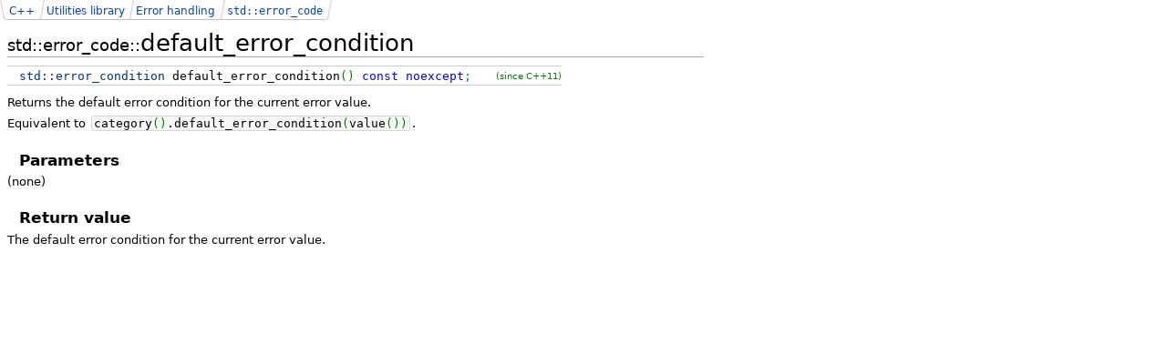

--- FILE ---
content_type: text/html; charset=utf-8
request_url: https://codebreaker.xyz/cppreference/cpp/error/error_code/default_error_condition.html
body_size: 6559
content:
<!DOCTYPE html>
<html lang="en" dir="ltr" class="client-nojs">
<head>
<title>std::error_code::default_error_condition - cppreference.com</title>
<meta charset="UTF-8">
<meta name="generator" content="MediaWiki 1.21.2">
<link rel="shortcut icon" href="../../../../common/favicon.ico">
<link rel="stylesheet" href="../../../../common/ext.css">
<meta name="ResourceLoaderDynamicStyles" content="">
<link rel="stylesheet" href="../../../../common/site_modules.css">
<style>a:lang(ar),a:lang(ckb),a:lang(fa),a:lang(kk-arab),a:lang(mzn),a:lang(ps),a:lang(ur){text-decoration:none}#toc{display:none}.editsection{display:none}
/* cache key: mwiki1-mwiki_en_:resourceloader:filter:minify-css:7:472787eddcf4605d11de8c7ef047234f */</style>

<script src="../../../../common/startup_scripts.js"></script>
<script>if(window.mw){
mw.config.set({"wgCanonicalNamespace":"","wgCanonicalSpecialPageName":false,"wgNamespaceNumber":0,"wgPageName":"cpp/error/error_code/default_error_condition","wgTitle":"cpp/error/error code/default error condition","wgCurRevisionId":93092,"wgArticleId":9020,"wgIsArticle":true,"wgAction":"view","wgUserName":null,"wgUserGroups":["*"],"wgCategories":[],"wgBreakFrames":false,"wgPageContentLanguage":"en","wgSeparatorTransformTable":["",""],"wgDigitTransformTable":["",""],"wgDefaultDateFormat":"dmy","wgMonthNames":["","January","February","March","April","May","June","July","August","September","October","November","December"],"wgMonthNamesShort":["","Jan","Feb","Mar","Apr","May","Jun","Jul","Aug","Sep","Oct","Nov","Dec"],"wgRelevantPageName":"cpp/error/error_code/default_error_condition","wgRestrictionEdit":[],"wgRestrictionMove":[]});
}</script><script>if(window.mw){
mw.loader.implement("user.options",function(){mw.user.options.set({"ccmeonemails":0,"cols":80,"date":"default","diffonly":0,"disablemail":0,"disablesuggest":0,"editfont":"default","editondblclick":0,"editsection":0,"editsectiononrightclick":0,"enotifminoredits":0,"enotifrevealaddr":0,"enotifusertalkpages":1,"enotifwatchlistpages":0,"extendwatchlist":0,"externaldiff":0,"externaleditor":0,"fancysig":0,"forceeditsummary":0,"gender":"unknown","hideminor":0,"hidepatrolled":0,"imagesize":2,"justify":0,"math":1,"minordefault":0,"newpageshidepatrolled":0,"nocache":0,"noconvertlink":0,"norollbackdiff":0,"numberheadings":0,"previewonfirst":0,"previewontop":1,"quickbar":5,"rcdays":7,"rclimit":50,"rememberpassword":0,"rows":25,"searchlimit":20,"showhiddencats":0,"showjumplinks":1,"shownumberswatching":1,"showtoc":0,"showtoolbar":1,"skin":"cppreference2","stubthreshold":0,"thumbsize":2,"underline":2,"uselivepreview":0,"usenewrc":0,"watchcreations":0,"watchdefault":0,"watchdeletion":0,
"watchlistdays":3,"watchlisthideanons":0,"watchlisthidebots":0,"watchlisthideliu":0,"watchlisthideminor":0,"watchlisthideown":0,"watchlisthidepatrolled":0,"watchmoves":0,"wllimit":250,"variant":"en","language":"en","searchNs0":true,"searchNs1":false,"searchNs2":false,"searchNs3":false,"searchNs4":false,"searchNs5":false,"searchNs6":false,"searchNs7":false,"searchNs8":false,"searchNs9":false,"searchNs10":false,"searchNs11":false,"searchNs12":false,"searchNs13":false,"searchNs14":false,"searchNs15":false,"gadget-ColiruCompiler":1,"gadget-MathJax":1});;},{},{});mw.loader.implement("user.tokens",function(){mw.user.tokens.set({"editToken":"+\\","patrolToken":false,"watchToken":false});;},{},{});
/* cache key: mwiki1-mwiki_en_:resourceloader:filter:minify-js:7:9f05c6caceb9bb1a482b6cebd4c5a330 */
}</script>
<script>if(window.mw){
mw.loader.load(["mediawiki.page.startup","mediawiki.legacy.wikibits","mediawiki.legacy.ajax"]);
}</script>
<style type="text/css">/*<![CDATA[*/
.source-cpp {line-height: normal;}
.source-cpp li, .source-cpp pre {
	line-height: normal; border: 0px none white;
}
/**
 * GeSHi Dynamically Generated Stylesheet
 * --------------------------------------
 * Dynamically generated stylesheet for cpp
 * CSS class: source-cpp, CSS id: 
 * GeSHi (C) 2004 - 2007 Nigel McNie, 2007 - 2008 Benny Baumann
 * (http://qbnz.com/highlighter/ and http://geshi.org/)
 * --------------------------------------
 */
.cpp.source-cpp .de1, .cpp.source-cpp .de2 {font: normal normal 1em/1.2em monospace; margin:0; padding:0; background:none; vertical-align:top;}
.cpp.source-cpp  {font-family:monospace;}
.cpp.source-cpp .imp {font-weight: bold; color: red;}
.cpp.source-cpp li, .cpp.source-cpp .li1 {font-weight: normal; vertical-align:top;}
.cpp.source-cpp .ln {width:1px;text-align:right;margin:0;padding:0 2px;vertical-align:top;}
.cpp.source-cpp .li2 {font-weight: bold; vertical-align:top;}
.cpp.source-cpp .kw1 {color: #0000dd;}
.cpp.source-cpp .kw2 {color: #0000ff;}
.cpp.source-cpp .kw3 {color: #0000dd;}
.cpp.source-cpp .kw4 {color: #0000ff;}
.cpp.source-cpp .co1 {color: #909090;}
.cpp.source-cpp .co2 {color: #339900;}
.cpp.source-cpp .coMULTI {color: #ff0000; font-style: italic;}
.cpp.source-cpp .es0 {color: #008000; font-weight: bold;}
.cpp.source-cpp .es1 {color: #008000; font-weight: bold;}
.cpp.source-cpp .es2 {color: #008000; font-weight: bold;}
.cpp.source-cpp .es3 {color: #008000; font-weight: bold;}
.cpp.source-cpp .es4 {color: #008000; font-weight: bold;}
.cpp.source-cpp .es5 {color: #008000; font-weight: bold;}
.cpp.source-cpp .br0 {color: #008000;}
.cpp.source-cpp .sy0 {color: #008000;}
.cpp.source-cpp .sy1 {color: #000080;}
.cpp.source-cpp .sy2 {color: #000040;}
.cpp.source-cpp .sy3 {color: #000040;}
.cpp.source-cpp .sy4 {color: #008080;}
.cpp.source-cpp .st0 {color: #008000;}
.cpp.source-cpp .nu0 {color: #000080;}
.cpp.source-cpp .nu6 {color: #000080;}
.cpp.source-cpp .nu8 {color: #000080;}
.cpp.source-cpp .nu12 {color: #000080;}
.cpp.source-cpp .nu16 {color:#000080;}
.cpp.source-cpp .nu17 {color:#000080;}
.cpp.source-cpp .nu18 {color:#000080;}
.cpp.source-cpp .nu19 {color:#000080;}
.cpp.source-cpp .ln-xtra, .cpp.source-cpp li.ln-xtra, .cpp.source-cpp div.ln-xtra {background-color: #ffc;}
.cpp.source-cpp span.xtra { display:block; }

/*]]>*/
</style><!--[if lt IE 7]><style type="text/css">body{behavior:url("/mwiki/skins/cppreference2/csshover.min.htc")}</style><![endif]--></head>
<body class="mediawiki ltr sitedir-ltr ns-0 ns-subject page-cpp_error_error_code_default_error_condition skin-cppreference2 action-view cpp-navbar">
        <!-- header -->
        <!-- /header -->
        <!-- content -->
<div id="cpp-content-base">
            <div id="content">
                <a id="top"></a>
                <div id="mw-js-message" style="display:none;"></div>
                                <!-- firstHeading -->
<h1 id="firstHeading" class="firstHeading"><span style="font-size:0.7em; line-height:130%">std::error_code::</span>default_error_condition</h1>
                <!-- /firstHeading -->
                <!-- bodyContent -->
                <div id="bodyContent">
                                        <!-- tagline -->
                    <div id="siteSub">From cppreference.com</div>
                    <!-- /tagline -->
                                        <!-- subtitle -->
                    <div id="contentSub"><span class="subpages">&lt; <a href="../../../cpp.html" title="cpp">cpp</a>‎ | <a href="../../error.html" title="cpp/error">error</a>‎ | <a href="../error_code.html" title="cpp/error/error code">error code</a></span></div>
                    <!-- /subtitle -->
                                                            <!-- bodycontent -->
                    <div id="mw-content-text" lang="en" dir="ltr" class="mw-content-ltr"><div class="t-navbar" style=""><div class="t-navbar-sep"> </div><div class="t-navbar-head"><a href="../../../cpp.html" title="cpp"> C++</a><div class="t-navbar-menu"><div><div><table class="t-nv-begin" cellpadding="0" style="line-height:1.1em;">
<tr class="t-nv"><td colspan="5"> <a href="../../language.html" title="cpp/language"> Language</a> </td></tr>
<tr class="t-nv"><td colspan="5"> <a href="../../header.html" title="cpp/header"> Standard Library Headers</a> </td></tr>
<tr class="t-nv"><td colspan="5"> <a href="../../freestanding.html" title="cpp/freestanding"> Freestanding and hosted implementations</a> </td></tr>
<tr class="t-nv"><td colspan="5"> <a href="../../named_req.html" title="cpp/named req"> Named requirements </a> </td></tr>
<tr class="t-nv"><td colspan="5"> <a href="../../utility.html#Language_support" title="cpp/utility"> Language support library</a> </td></tr>
<tr class="t-nv"><td colspan="5"> <a href="../../concepts.html" title="cpp/concepts"> Concepts library</a> <span class="t-mark-rev t-since-cxx20">(C++20)</span> </td></tr>
<tr class="t-nv"><td colspan="5"> <a href="../../error.html" title="cpp/error"> Diagnostics library</a> </td></tr>
<tr class="t-nv"><td colspan="5"> <a href="../../utility.html" title="cpp/utility"> Utilities library</a> </td></tr>
<tr class="t-nv"><td colspan="5"> <a href="../../string.html" title="cpp/string"> Strings library</a> </td></tr>
<tr class="t-nv"><td colspan="5"> <a href="../../container.html" title="cpp/container"> Containers library</a> </td></tr>
<tr class="t-nv"><td colspan="5"> <a href="../../iterator.html" title="cpp/iterator"> Iterators library</a> </td></tr>
<tr class="t-nv"><td colspan="5"> <a href="../../ranges.html" title="cpp/ranges"> Ranges library</a> <span class="t-mark-rev t-since-cxx20">(C++20)</span> </td></tr>
<tr class="t-nv"><td colspan="5"> <a href="../../algorithm.html" title="cpp/algorithm"> Algorithms library</a> </td></tr>
<tr class="t-nv"><td colspan="5"> <a href="../../numeric.html" title="cpp/numeric"> Numerics library</a> </td></tr>
<tr class="t-nv"><td colspan="5"> <a href="../../io.html" title="cpp/io"> Input/output library</a> </td></tr>
<tr class="t-nv"><td colspan="5"> <a href="../../locale.html" title="cpp/locale"> Localizations library</a> </td></tr>
<tr class="t-nv"><td colspan="5"> <a href="../../regex.html" title="cpp/regex"> Regular expressions library</a> <span class="t-mark-rev t-since-cxx11">(C++11)</span> </td></tr>
<tr class="t-nv"><td colspan="5"> <a href="../../atomic.html" title="cpp/atomic"> Atomic operations library</a> <span class="t-mark-rev t-since-cxx11">(C++11)</span> </td></tr>
<tr class="t-nv"><td colspan="5"> <a href="../../thread.html" title="cpp/thread"> Thread support library</a> <span class="t-mark-rev t-since-cxx11">(C++11)</span> </td></tr>
<tr class="t-nv"><td colspan="5"> <a href="../../filesystem.html" title="cpp/filesystem"> Filesystem library</a> <span class="t-mark-rev t-since-cxx17">(C++17)</span> </td></tr>
<tr class="t-nv"><td colspan="5"> <a href="../../experimental.html" title="cpp/experimental"> Technical Specifications</a> </td></tr>
</table></div><div></div></div></div></div><div class="t-navbar-sep"> </div><div class="t-navbar-head"><a href="../../utility.html" title="cpp/utility"> Utilities library</a><div class="t-navbar-menu"><div><div><table class="t-nv-begin" cellpadding="0" style="">
<tr class="t-nv"><td colspan="5"> <a href="../../types.html" title="cpp/types"> Type support</a> (basic types, RTTI, type traits) </td></tr>
<tr class="t-nv"><td colspan="5"> <a href="../../memory.html" title="cpp/memory"> Dynamic memory management</a> </td></tr>
<tr class="t-nv"><td colspan="5"> <a href="../../error.html" title="cpp/error"> Error handling</a> </td></tr>
<tr class="t-nv"><td colspan="5"> <a href="../../utility/program.html" title="cpp/utility/program"> Program utilities</a> </td></tr>
<tr class="t-nv"><td colspan="5"> <a href="../../utility/variadic.html" title="cpp/utility/variadic"> Variadic functions</a> </td></tr>
<tr class="t-nv"><td colspan="5"> <a href="../../utility/feature_test.html" title="cpp/utility/feature test"> Library feature-test macros </a> </td></tr>
<tr class="t-nv"><td colspan="5"> <a href="../../chrono.html" title="cpp/chrono"> Date and time</a> </td></tr>
<tr class="t-nv"><td colspan="5"> <a href="../../utility/functional.html" title="cpp/utility/functional"> Function objects</a> </td></tr>
<tr class="t-nv"><td colspan="5"><div class="t-nv-ln-table"><div><a href="../../utility/initializer_list.html" title="cpp/utility/initializer list"><span class="t-lines"><span>initializer_list</span></span></a></div><div><span class="t-lines"><span><span class="t-mark-rev t-since-cxx11">(C++11)</span></span></span></div></div></td></tr>
<tr class="t-nv"><td colspan="5"><div class="t-nv-ln-table"><div><a href="../../utility/bitset.html" title="cpp/utility/bitset"><span class="t-lines"><span>bitset</span></span></a></div></div></td></tr>
<tr class="t-nv"><td colspan="5"><div class="t-nv-ln-table"><div><a href="../../utility/hash.html" title="cpp/utility/hash"><span class="t-lines"><span>hash</span></span></a></div><div><span class="t-lines"><span><span class="t-mark-rev t-since-cxx11">(C++11)</span></span></span></div></div></td></tr>
<tr class="t-nv"><td colspan="5"><div class="t-nv-ln-table"><div><a href="../../utility/integer_sequence.html" title="cpp/utility/integer sequence"><span class="t-lines"><span>integer_sequence</span></span></a></div><div><span class="t-lines"><span><span class="t-mark-rev t-since-cxx14">(C++14)</span></span></span></div></div></td></tr>
<tr class="t-nv-h2"><td colspan="5"> Relational operators <span class="t-mark-rev t-deprecated-cxx20">(deprecated in C++20)</span> </td></tr>
<tr class="t-nv"><td colspan="5"><div class="t-nv-ln-table"><div><a href="../../utility/rel_ops/operator_cmp.html" title="cpp/utility/rel ops/operator cmp"><span class="t-lines"><span>rel_ops::operator!=</span><span>rel_ops::operator&gt;</span><span>rel_ops::operator&lt;=</span><span>rel_ops::operator&gt;=</span></span></a></div></div></td></tr>
<tr class="t-nv-h2"><td colspan="5"> Comparisons <span class="t-mark-rev t-since-cxx20">(C++20)</span></td></tr>
<tr class="t-nv-col-table"><td><div><table class="t-nv-begin" cellpadding="0" style="">
<tr class="t-nv"><td colspan="5"><div class="t-nv-ln-table"><div><a href="../../utility/compare/strong_order.html" title="cpp/utility/compare/strong order"><span class="t-lines"><span>strong_order</span></span></a></div></div></td></tr>
<tr class="t-nv"><td colspan="5"><div class="t-nv-ln-table"><div><a href="../../utility/compare/weak_order.html" title="cpp/utility/compare/weak order"><span class="t-lines"><span>weak_order</span></span></a></div></div></td></tr>
<tr class="t-nv"><td colspan="5"><div class="t-nv-ln-table"><div><a href="../../utility/compare/partial_order.html" title="cpp/utility/compare/partial order"><span class="t-lines"><span>partial_order</span></span></a></div></div></td></tr>
<tr class="t-nv"><td colspan="5"> <br>
</td></tr>
<tr class="t-nv"><td colspan="5"><div class="t-nv-ln-table"><div><a href="../../utility/compare/strong_equal.html" title="cpp/utility/compare/strong equal"><span class="t-lines"><span>strong_equal</span></span></a></div></div></td></tr>
<tr class="t-nv"><td colspan="5"><div class="t-nv-ln-table"><div><a href="../../utility/compare/weak_equal.html" title="cpp/utility/compare/weak equal"><span class="t-lines"><span>weak_equal</span></span></a></div></div></td></tr>
</table></div></td><td><div><table class="t-nv-begin" cellpadding="0" style="">
<tr class="t-nv"><td colspan="5"><div class="t-nv-ln-table"><div><a href="../../utility/compare/strong_ordering.html" title="cpp/utility/compare/strong ordering"><span class="t-lines"><span>strong_ordering</span></span></a></div></div></td></tr>
<tr class="t-nv"><td colspan="5"><div class="t-nv-ln-table"><div><a href="../../utility/compare/weak_ordering.html" title="cpp/utility/compare/weak ordering"><span class="t-lines"><span>weak_ordering</span></span></a></div></div></td></tr>
<tr class="t-nv"><td colspan="5"><div class="t-nv-ln-table"><div><a href="../../utility/compare/partial_ordering.html" title="cpp/utility/compare/partial ordering"><span class="t-lines"><span>partial_ordering</span></span></a></div></div></td></tr>
<tr class="t-nv"><td colspan="5"> <br>
</td></tr>
<tr class="t-nv"><td colspan="5"><div class="t-nv-ln-table"><div><a href="../../utility/compare/strong_equality.html" title="cpp/utility/compare/strong equality"><span class="t-lines"><span>strong_equality</span></span></a></div></div></td></tr>
<tr class="t-nv"><td colspan="5"><div class="t-nv-ln-table"><div><a href="../../utility/compare/weak_equality.html" title="cpp/utility/compare/weak equality"><span class="t-lines"><span>weak_equality</span></span></a></div></div></td></tr>
</table></div></td><td><div><table class="t-nv-begin" cellpadding="0" style="">
<tr class="t-nv"><td colspan="5"><div class="t-nv-ln-table"><div><a href="../../utility/compare/named_comparison_functions.html" title="cpp/utility/compare/named comparison functions"><span class="t-lines"><span>is_eq</span><span>is_neq</span><span>is_lt</span><span>is_lteq</span><span>is_gt</span><span>is_gteq</span></span></a></div></div></td></tr>
</table></div></td></tr>
<tr class="t-nv"><td colspan="5"><div class="t-nv-ln-table"><div><a href="../../utility/compare/common_comparison_category.html" title="cpp/utility/compare/common comparison category"><span class="t-lines"><span>common_comparison_category</span></span></a></div></div></td></tr>
<tr class="t-nv-h2"><td colspan="5"> Common vocabulary types </td></tr>
<tr class="t-nv-col-table"><td><div><table class="t-nv-begin" cellpadding="0" style="">
<tr class="t-nv"><td colspan="5"><div class="t-nv-ln-table"><div><a href="../../utility/pair.html" title="cpp/utility/pair"><span class="t-lines"><span>pair</span></span></a></div></div></td></tr>
<tr class="t-nv"><td colspan="5"><div class="t-nv-ln-table"><div><a href="../../utility/tuple.html" title="cpp/utility/tuple"><span class="t-lines"><span>tuple</span></span></a></div><div><span class="t-lines"><span><span class="t-mark-rev t-since-cxx11">(C++11)</span></span></span></div></div></td></tr>
<tr class="t-nv"><td colspan="5"><div class="t-nv-ln-table"><div><a href="../../utility/apply.html" title="cpp/utility/apply"><span class="t-lines"><span>apply</span></span></a></div><div><span class="t-lines"><span><span class="t-mark-rev t-since-cxx17">(C++17)</span></span></span></div></div></td></tr>
<tr class="t-nv"><td colspan="5"><div class="t-nv-ln-table"><div><a href="../../utility/make_from_tuple.html" title="cpp/utility/make from tuple"><span class="t-lines"><span>make_from_tuple</span></span></a></div><div><span class="t-lines"><span><span class="t-mark-rev t-since-cxx17">(C++17)</span></span></span></div></div></td></tr>
</table></div></td><td><div><table class="t-nv-begin" cellpadding="0" style="">
<tr class="t-nv"><td colspan="5"><div class="t-nv-ln-table"><div><a href="../../utility/optional.html" title="cpp/utility/optional"><span class="t-lines"><span>optional</span></span></a></div><div><span class="t-lines"><span><span class="t-mark-rev t-since-cxx17">(C++17)</span></span></span></div></div></td></tr>
<tr class="t-nv"><td colspan="5"><div class="t-nv-ln-table"><div><a href="../../utility/any.html" title="cpp/utility/any"><span class="t-lines"><span>any</span></span></a></div><div><span class="t-lines"><span><span class="t-mark-rev t-since-cxx17">(C++17)</span></span></span></div></div></td></tr>
<tr class="t-nv"><td colspan="5"><div class="t-nv-ln-table"><div><a href="../../utility/variant.html" title="cpp/utility/variant"><span class="t-lines"><span>variant</span></span></a></div><div><span class="t-lines"><span><span class="t-mark-rev t-since-cxx17">(C++17)</span></span></span></div></div></td></tr>
<tr class="t-nv"><td colspan="5"> <br>
</td></tr>
</table></div></td></tr>
<tr class="t-nv-h2"><td colspan="5"> Swap, forward and move</td></tr>
<tr class="t-nv"><td colspan="5"><div class="t-nv-ln-table"><div><a href="../../algorithm/swap.html" title="cpp/algorithm/swap"><span class="t-lines"><span>swap</span></span></a></div></div></td></tr>
<tr class="t-nv"><td colspan="5"><div class="t-nv-ln-table"><div><a href="../../utility/exchange.html" title="cpp/utility/exchange"><span class="t-lines"><span>exchange</span></span></a></div><div><span class="t-lines"><span><span class="t-mark-rev t-since-cxx14">(C++14)</span></span></span></div></div></td></tr>
<tr class="t-nv"><td colspan="5"><div class="t-nv-ln-table"><div><a href="../../utility/forward.html" title="cpp/utility/forward"><span class="t-lines"><span>forward</span></span></a></div><div><span class="t-lines"><span><span class="t-mark-rev t-since-cxx11">(C++11)</span></span></span></div></div></td></tr>
<tr class="t-nv"><td colspan="5"><div class="t-nv-ln-table"><div><a href="../../utility/move.html" title="cpp/utility/move"><span class="t-lines"><span>move</span></span></a></div><div><span class="t-lines"><span><span class="t-mark-rev t-since-cxx11">(C++11)</span></span></span></div></div></td></tr>
<tr class="t-nv"><td colspan="5"><div class="t-nv-ln-table"><div><a href="../../utility/move_if_noexcept.html" title="cpp/utility/move if noexcept"><span class="t-lines"><span>move_if_noexcept</span></span></a></div><div><span class="t-lines"><span><span class="t-mark-rev t-since-cxx11">(C++11)</span></span></span></div></div></td></tr>
<tr class="t-nv-h2"><td colspan="5"> Elementary string conversions</td></tr>
<tr class="t-nv"><td colspan="5"><div class="t-nv-ln-table"><div><a href="../../utility/to_chars.html" title="cpp/utility/to chars"><span class="t-lines"><span>to_chars</span></span></a></div><div><span class="t-lines"><span><span class="t-mark-rev t-since-cxx17">(C++17)</span></span></span></div></div></td></tr>
<tr class="t-nv"><td colspan="5"><div class="t-nv-ln-table"><div><a href="../../utility/from_chars.html" title="cpp/utility/from chars"><span class="t-lines"><span>from_chars</span></span></a></div><div><span class="t-lines"><span><span class="t-mark-rev t-since-cxx17">(C++17)</span></span></span></div></div></td></tr>
<tr class="t-nv"><td colspan="5"><div class="t-nv-ln-table"><div><a href="../../utility/chars_format.html" title="cpp/utility/chars format"><span class="t-lines"><span>chars_format</span></span></a></div><div><span class="t-lines"><span><span class="t-mark-rev t-since-cxx17">(C++17)</span></span></span></div></div></td></tr>
<tr class="t-nv-h2"><td colspan="5"> Type operations</td></tr>
<tr class="t-nv"><td colspan="5"><div class="t-nv-ln-table"><div><a href="../../utility/declval.html" title="cpp/utility/declval"><span class="t-lines"><span>declval</span></span></a></div><div><span class="t-lines"><span><span class="t-mark-rev t-since-cxx11">(C++11)</span></span></span></div></div></td></tr>
<tr class="t-nv"><td colspan="5"><div class="t-nv-ln-table"><div><a href="../../utility/as_const.html" title="cpp/utility/as const"><span class="t-lines"><span>as_const</span></span></a></div><div><span class="t-lines"><span><span class="t-mark-rev t-since-cxx17">(C++17)</span></span></span></div></div></td></tr>
<tr class="t-nv"><td colspan="5"><div class="t-nv-ln-table"><div><a href="../../utility/launder.html" title="cpp/utility/launder"><span class="t-lines"><span>launder</span></span></a></div><div><span class="t-lines"><span><span class="t-mark-rev t-since-cxx17">(C++17)</span></span></span></div></div></td></tr>
</table></div><div></div></div></div></div><div class="t-navbar-sep"> </div><div class="t-navbar-head"><a href="../../error.html" title="cpp/error"> Error handling</a><div class="t-navbar-menu"><div><div><table class="t-nv-begin" cellpadding="0" style="">
<tr class="t-nv-col-table"><td><div><table class="t-nv-begin" cellpadding="0" style="">
<tr class="t-nv-h2"><td colspan="5"> Exception handling</td></tr>
<tr class="t-nv"><td colspan="5"><div class="t-nv-ln-table"><div><a href="../exception.html" title="cpp/error/exception"><span class="t-lines"><span>exception</span></span></a></div></div></td></tr>
<tr class="t-nv"><td colspan="5"><div class="t-nv-ln-table"><div><a href="../exception/uncaught_exception.html" title="cpp/error/uncaught exception"><span class="t-lines"><span>uncaught_exception</span><span>uncaught_exceptions</span></span></a></div><div><span class="t-lines"><span><span class="t-mark-rev t-until-cxx20">(until C++20)</span></span><span><span class="t-mark-rev t-since-cxx17">(C++17)</span></span></span></div></div></td></tr>
<tr class="t-nv"><td colspan="5"><div class="t-nv-ln-table"><div><a href="../exception_ptr.html" title="cpp/error/exception ptr"><span class="t-lines"><span>exception_ptr</span></span></a></div><div><span class="t-lines"><span><span class="t-mark-rev t-since-cxx11">(C++11)</span></span></span></div></div></td></tr>
<tr class="t-nv"><td colspan="5"><div class="t-nv-ln-table"><div><a href="../make_exception_ptr.html" title="cpp/error/make exception ptr"><span class="t-lines"><span>make_exception_ptr</span></span></a></div><div><span class="t-lines"><span><span class="t-mark-rev t-since-cxx11">(C++11)</span></span></span></div></div></td></tr>
<tr class="t-nv"><td colspan="5"><div class="t-nv-ln-table"><div><a href="../current_exception.html" title="cpp/error/current exception"><span class="t-lines"><span>current_exception</span></span></a></div><div><span class="t-lines"><span><span class="t-mark-rev t-since-cxx11">(C++11)</span></span></span></div></div></td></tr>
<tr class="t-nv"><td colspan="5"><div class="t-nv-ln-table"><div><a href="../rethrow_exception.html" title="cpp/error/rethrow exception"><span class="t-lines"><span>rethrow_exception</span></span></a></div><div><span class="t-lines"><span><span class="t-mark-rev t-since-cxx11">(C++11)</span></span></span></div></div></td></tr>
<tr class="t-nv"><td colspan="5"><div class="t-nv-ln-table"><div><a href="../nested_exception.html" title="cpp/error/nested exception"><span class="t-lines"><span>nested_exception</span></span></a></div><div><span class="t-lines"><span><span class="t-mark-rev t-since-cxx11">(C++11)</span></span></span></div></div></td></tr>
<tr class="t-nv"><td colspan="5"><div class="t-nv-ln-table"><div><a href="../throw_with_nested.html" title="cpp/error/throw with nested"><span class="t-lines"><span>throw_with_nested</span></span></a></div><div><span class="t-lines"><span><span class="t-mark-rev t-since-cxx11">(C++11)</span></span></span></div></div></td></tr>
<tr class="t-nv"><td colspan="5"><div class="t-nv-ln-table"><div><a href="../rethrow_if_nested.html" title="cpp/error/rethrow if nested"><span class="t-lines"><span>rethrow_if_nested</span></span></a></div><div><span class="t-lines"><span><span class="t-mark-rev t-since-cxx11">(C++11)</span></span></span></div></div></td></tr>
<tr class="t-nv-h2"><td colspan="5"> Exception handling failures</td></tr>
<tr class="t-nv"><td colspan="5"><div class="t-nv-ln-table"><div><a href="../terminate.html" title="cpp/error/terminate"><span class="t-lines"><span>terminate</span></span></a></div></div></td></tr>
<tr class="t-nv"><td colspan="5"><div class="t-nv-ln-table"><div><a href="../terminate_handler.html" title="cpp/error/terminate handler"><span class="t-lines"><span>terminate_handler</span></span></a></div></div></td></tr>
<tr class="t-nv"><td colspan="5"><div class="t-nv-ln-table"><div><a href="../get_terminate.html" title="cpp/error/get terminate"><span class="t-lines"><span>get_terminate</span></span></a></div><div><span class="t-lines"><span><span class="t-mark-rev t-since-cxx11">(C++11)</span></span></span></div></div></td></tr>
<tr class="t-nv"><td colspan="5"><div class="t-nv-ln-table"><div><a href="../set_terminate.html" title="cpp/error/set terminate"><span class="t-lines"><span>set_terminate</span></span></a></div></div></td></tr>
<tr class="t-nv"><td colspan="5"><div class="t-nv-ln-table"><div><a href="../bad_exception.html" title="cpp/error/bad exception"><span class="t-lines"><span>bad_exception</span></span></a></div></div></td></tr>
<tr class="t-nv"><td colspan="5"><div class="t-nv-ln-table"><div><a href="../exception/unexpected.html" title="cpp/error/unexpected"><span class="t-lines"><span>unexpected</span></span></a></div><div><span class="t-lines"><span><span class="t-mark-rev t-until-cxx17">(until C++17)</span></span></span></div></div></td></tr>
<tr class="t-nv"><td colspan="5"><div class="t-nv-ln-table"><div><a href="../exception/unexpected_handler.html" title="cpp/error/unexpected handler"><span class="t-lines"><span>unexpected_handler</span></span></a></div><div><span class="t-lines"><span><span class="t-mark-rev t-until-cxx17">(until C++17)</span></span></span></div></div></td></tr>
<tr class="t-nv"><td colspan="5"><div class="t-nv-ln-table"><div><a href="../exception/get_unexpected.html" title="cpp/error/get unexpected"><span class="t-lines"><span>get_unexpected</span></span></a></div><div><span class="t-lines"><span><span class="t-mark-rev t-since-cxx11">(C++11)</span><span class="t-mark-rev t-until-cxx17">(until C++17)</span></span></span></div></div></td></tr>
<tr class="t-nv"><td colspan="5"><div class="t-nv-ln-table"><div><a href="../exception/set_unexpected.html" title="cpp/error/set unexpected"><span class="t-lines"><span>set_unexpected</span></span></a></div><div><span class="t-lines"><span><span class="t-mark-rev t-until-cxx17">(until C++17)</span></span></span></div></div></td></tr>
<tr class="t-nv-h2"><td colspan="5"> Contracts </td></tr>
<tr class="t-nv"><td colspan="5"><div class="t-nv-ln-table"><div><a href="../contract_violation.html" title="cpp/error/contract violation"><span class="t-lines"><span>contract_violation</span></span></a></div><div><span class="t-lines"><span><span class="t-mark-rev t-since-cxx20">(C++20)</span></span></span></div></div></td></tr>
</table></div></td><td><div><table class="t-nv-begin" cellpadding="0" style="">
<tr class="t-nv-h2"><td colspan="5"> Exception categories</td></tr>
<tr class="t-nv"><td colspan="5"><div class="t-nv-ln-table"><div><a href="../logic_error/logic_error.html" title="cpp/error/logic error"><span class="t-lines"><span>logic_error</span></span></a></div></div></td></tr>
<tr class="t-nv"><td colspan="5"><div class="t-nv-ln-table"><div><a href="../invalid_argument/invalid_argument.html" title="cpp/error/invalid argument"><span class="t-lines"><span>invalid_argument</span></span></a></div></div></td></tr>
<tr class="t-nv"><td colspan="5"><div class="t-nv-ln-table"><div><a href="../domain_error/domain_error.html" title="cpp/error/domain error"><span class="t-lines"><span>domain_error</span></span></a></div></div></td></tr>
<tr class="t-nv"><td colspan="5"><div class="t-nv-ln-table"><div><a href="../length_error/length_error.html" title="cpp/error/length error"><span class="t-lines"><span>length_error</span></span></a></div></div></td></tr>
<tr class="t-nv"><td colspan="5"><div class="t-nv-ln-table"><div><a href="../out_of_range/out_of_range.html" title="cpp/error/out of range"><span class="t-lines"><span>out_of_range</span></span></a></div></div></td></tr>
<tr class="t-nv"><td colspan="5"><div class="t-nv-ln-table"><div><a href="../runtime_error/runtime_error.html" title="cpp/error/runtime error"><span class="t-lines"><span>runtime_error</span></span></a></div></div></td></tr>
<tr class="t-nv"><td colspan="5"><div class="t-nv-ln-table"><div><a href="../range_error/range_error.html" title="cpp/error/range error"><span class="t-lines"><span>range_error</span></span></a></div></div></td></tr>
<tr class="t-nv"><td colspan="5"><div class="t-nv-ln-table"><div><a href="../overflow_error/overflow_error.html" title="cpp/error/overflow error"><span class="t-lines"><span>overflow_error</span></span></a></div></div></td></tr>
<tr class="t-nv"><td colspan="5"><div class="t-nv-ln-table"><div><a href="../underflow_error/underflow_error.html" title="cpp/error/underflow error"><span class="t-lines"><span>underflow_error</span></span></a></div></div></td></tr>
<tr class="t-nv"><td colspan="5"><div class="t-nv-ln-table"><div><a href="../tx_exception.html" title="cpp/error/tx exception"><span class="t-lines"><span>tx_exception</span></span></a></div><div><span class="t-lines"><span><span class="t-mark-rev t-since-tm-ts t-mark-ts">(TM TS)</span></span></span></div></div></td></tr>
<tr class="t-nv-h2"><td colspan="5"> Error codes</td></tr>
<tr class="t-nv"><td colspan="5"> <a href="../errno_macros.html" title="cpp/error/errno macros"> Error codes</a> </td></tr>
<tr class="t-nv"><td colspan="5"><div class="t-nv-ln-table"><div><a href="../errno.html" title="cpp/error/errno"><span class="t-lines"><span>errno</span></span></a></div></div></td></tr>
<tr class="t-nv-h2"><td colspan="5"> Assertions</td></tr>
<tr class="t-nv"><td colspan="5"><div class="t-nv-ln-table"><div><a href="../assert.html" title="cpp/error/assert"><span class="t-lines"><span>assert</span></span></a></div></div></td></tr>
<tr class="t-nv-h2"><td colspan="5"> system_error facility</td></tr>
<tr class="t-nv"><td colspan="5"><div class="t-nv-ln-table"><div><a href="../error_category.html" title="cpp/error/error category"><span class="t-lines"><span>error_category</span></span></a></div><div><span class="t-lines"><span><span class="t-mark-rev t-since-cxx11">(C++11)</span></span></span></div></div></td></tr>
<tr class="t-nv"><td colspan="5"><div class="t-nv-ln-table"><div><a href="../generic_category.html" title="cpp/error/generic category"><span class="t-lines"><span>generic_category</span></span></a></div><div><span class="t-lines"><span><span class="t-mark-rev t-since-cxx11">(C++11)</span></span></span></div></div></td></tr>
<tr class="t-nv"><td colspan="5"><div class="t-nv-ln-table"><div><a href="../system_category.html" title="cpp/error/system category"><span class="t-lines"><span>system_category</span></span></a></div><div><span class="t-lines"><span><span class="t-mark-rev t-since-cxx11">(C++11)</span></span></span></div></div></td></tr>
<tr class="t-nv"><td colspan="5"><div class="t-nv-ln-table"><div><a href="../error_condition.html" title="cpp/error/error condition"><span class="t-lines"><span>error_condition</span></span></a></div><div><span class="t-lines"><span><span class="t-mark-rev t-since-cxx11">(C++11)</span></span></span></div></div></td></tr>
<tr class="t-nv"><td colspan="5"><div class="t-nv-ln-table"><div><a href="../errc.html" title="cpp/error/errc"><span class="t-lines"><span>errc</span></span></a></div><div><span class="t-lines"><span><span class="t-mark-rev t-since-cxx11">(C++11)</span></span></span></div></div></td></tr>
<tr class="t-nv"><td colspan="5"><div class="t-nv-ln-table"><div><a href="../error_code.html" title="cpp/error/error code"><span class="t-lines"><span>error_code</span></span></a></div><div><span class="t-lines"><span><span class="t-mark-rev t-since-cxx11">(C++11)</span></span></span></div></div></td></tr>
<tr class="t-nv"><td colspan="5"><div class="t-nv-ln-table"><div><a href="../system_error.html" title="cpp/error/system error"><span class="t-lines"><span>system_error</span></span></a></div><div><span class="t-lines"><span><span class="t-mark-rev t-since-cxx11">(C++11)</span></span></span></div></div></td></tr>
</table></div></td></tr>
</table></div><div></div></div></div></div><div class="t-navbar-sep"> </div><div class="t-navbar-head"><a href="../error_code.html" title="cpp/error/error code"><tt>std::error_code</tt></a><div class="t-navbar-menu"><div><div><table class="t-nv-begin" cellpadding="0" style="">
<tr class="t-nv-h1"><td colspan="5"> Member functions</td></tr>
<tr class="t-nv"><td colspan="5"><div class="t-nv-ln-table"><div><a href="error_code.html" title="cpp/error/error code/error code"><span class="t-lines"><span>error_code::error_code</span></span></a></div></div></td></tr>
<tr class="t-nv"><td colspan="5"><div class="t-nv-ln-table"><div><a href="operator%3D.html" title="cpp/error/error code/operator="><span class="t-lines"><span>error_code::operator=</span></span></a></div></div></td></tr>
<tr class="t-nv"><td colspan="5"><div class="t-nv-ln-table"><div><a href="assign.html" title="cpp/error/error code/assign"><span class="t-lines"><span>error_code::assign</span></span></a></div></div></td></tr>
<tr class="t-nv-h2"><td colspan="5"> Modifiers</td></tr>
<tr class="t-nv"><td colspan="5"><div class="t-nv-ln-table"><div><a href="clear.html" title="cpp/error/error code/clear"><span class="t-lines"><span>error_code::clear</span></span></a></div></div></td></tr>
<tr class="t-nv-h2"><td colspan="5"> Observers</td></tr>
<tr class="t-nv"><td colspan="5"><div class="t-nv-ln-table"><div><a href="value.html" title="cpp/error/error code/value"><span class="t-lines"><span>error_code::value</span></span></a></div></div></td></tr>
<tr class="t-nv"><td colspan="5"><div class="t-nv-ln-table"><div><a href="category.html" title="cpp/error/error code/category"><span class="t-lines"><span>error_code::category</span></span></a></div></div></td></tr>
<tr class="t-nv"><td colspan="5"><div class="t-nv-ln-table"><div><strong class="selflink"><span class="t-lines"><span>error_code::default_error_condition</span></span></strong></div></div></td></tr>
<tr class="t-nv"><td colspan="5"><div class="t-nv-ln-table"><div><a href="message.html" title="cpp/error/error code/message"><span class="t-lines"><span>error_code::message</span></span></a></div></div></td></tr>
<tr class="t-nv"><td colspan="5"><div class="t-nv-ln-table"><div><a href="operator_bool.html" title="cpp/error/error code/operator bool"><span class="t-lines"><span>error_code::operator bool</span></span></a></div></div></td></tr>
<tr class="t-nv-h1"><td colspan="5"> Non-member functions</td></tr>
<tr class="t-nv"><td colspan="5"><div class="t-nv-ln-table"><div><a href="operator_cmp.html" title="cpp/error/error code/operator cmp"><span class="t-lines"><span>operator&lt;<br>operator==<br>operator!=</span></span></a></div></div></td></tr>
<tr class="t-nv"><td colspan="5"><div class="t-nv-ln-table"><div><a href="operator_ltlt.html" title="cpp/error/error code/operator ltlt"><span class="t-lines"><span>operator&lt;&lt;</span></span></a></div></div></td></tr>
<tr class="t-nv-h1"><td colspan="5"> Helper classes</td></tr>
<tr class="t-nv"><td colspan="5"><div class="t-nv-ln-table"><div><a href="is_error_code_enum.html" title="cpp/error/error code/is error code enum"><span class="t-lines"><span>is_error_code_enum</span></span></a></div></div></td></tr>
<tr class="t-nv"><td colspan="5"><div class="t-nv-ln-table"><div><a href="hash.html" title="cpp/error/error code/hash"><span class="t-lines"><span>hash<span class="t-dsc-small">&lt;std::error_code&gt;</span></span></span></a></div></div></td></tr>
</table></div><div></div></div></div></div><div class="t-navbar-sep"> </div></div>
<table class="t-dcl-begin"><tbody>

<tr class="t-dcl t-since-cxx11">
<td> <div><span class="mw-geshi cpp source-cpp"><a href="../error_condition.html"><span class="kw869">std::<span class="me2">error_condition</span></span></a> default_error_condition<span class="br0">(</span><span class="br0">)</span> <span class="kw4">const</span> <span class="kw1">noexcept</span><span class="sy4">;</span></span></div></td>
<td class="t-dcl-nopad">  </td>
<td> <span class="t-mark-rev t-since-cxx11">(since C++11)</span> </td>
</tr>
<tr class="t-dcl-sep"><td></td><td></td><td></td></tr>
</tbody></table>
<p>Returns the default error condition for the current error value.
</p><p>Equivalent to <span class="t-c"><span class="mw-geshi cpp source-cpp">category<span class="br0">(</span><span class="br0">)</span>.<span class="me1">default_error_condition</span><span class="br0">(</span>value<span class="br0">(</span><span class="br0">)</span><span class="br0">)</span></span></span>.
</p>
<h3><span class="mw-headline" id="Parameters">Parameters</span></h3>
<p>(none)
</p>
<h3><span class="mw-headline" id="Return_value">Return value</span></h3>
<p>The default error condition for the current error value.
</p>
<!-- 
NewPP limit report
Preprocessor visited node count: 6785/1000000
Preprocessor generated node count: 8384/1000000
Post‐expand include size: 202773/2097152 bytes
Template argument size: 34759/2097152 bytes
Highest expansion depth: 18/40
Expensive parser function count: 0/100
-->

<!-- Saved in parser cache with key mwiki1-mwiki_en_:pcache:idhash:9020-0!*!0!!*!*!* and timestamp 20190111181325 -->
</div>                    <!-- /bodycontent -->
                                        <!-- printfooter -->
                    <div class="printfooter">
                    Retrieved from "<a href="https://en.cppreference.com/mwiki/index.php?title=cpp/error/error_code/default_error_condition&amp;oldid=93092">https://en.cppreference.com/mwiki/index.php?title=cpp/error/error_code/default_error_condition&amp;oldid=93092</a>"                    </div>
                    <!-- /printfooter -->
                                                            <!-- catlinks -->
                    <!-- /catlinks -->
                                                            <div class="visualClear"></div>
                    <!-- debughtml -->
                                        <!-- /debughtml -->
                </div>
                <!-- /bodyContent -->
            </div>
        </div>
        <!-- /content -->
        <!-- footer -->
        <!-- /footer -->
        <script>if(window.mw){
mw.loader.state({"site":"loading","user":"missing","user.groups":"ready"});
}</script>
<script src="../../../../common/skin_scripts.js"></script>
<script>if(window.mw){
mw.loader.load(["mediawiki.action.view.postEdit","mediawiki.user","mediawiki.page.ready","mediawiki.searchSuggest","mediawiki.hidpi","ext.gadget.ColiruCompiler","ext.gadget.MathJax"], null, true);
}</script>
<script src="../../../../common/site_scripts.js"></script>
<script type="text/javascript">
var _gaq = _gaq || [];
_gaq.push(['_setAccount', 'UA-2828341-1']);
_gaq.push(['_setDomainName', 'cppreference.com']);
_gaq.push(['_trackPageview']);
</script><!-- Served in 0.791 secs. -->
	<script defer src="https://static.cloudflareinsights.com/beacon.min.js/vcd15cbe7772f49c399c6a5babf22c1241717689176015" integrity="sha512-ZpsOmlRQV6y907TI0dKBHq9Md29nnaEIPlkf84rnaERnq6zvWvPUqr2ft8M1aS28oN72PdrCzSjY4U6VaAw1EQ==" data-cf-beacon='{"version":"2024.11.0","token":"1af304ba4abf419996e75bcd3e22ae3f","r":1,"server_timing":{"name":{"cfCacheStatus":true,"cfEdge":true,"cfExtPri":true,"cfL4":true,"cfOrigin":true,"cfSpeedBrain":true},"location_startswith":null}}' crossorigin="anonymous"></script>
</body>
<!-- Cached 20190111181325 -->
</html>

--- FILE ---
content_type: text/css; charset=utf-8
request_url: https://codebreaker.xyz/common/site_modules.css
body_size: 5937
content:
@font-face{font-family:"DejaVuSans" ;src:local("DejaVu Sans"),url( "../DejaVuSans.ttf" ) format("truetype");font-weight:normal}@font-face{font-family:"DejaVuSans" ;src:local("DejaVu Sans Bold"),url( "../DejaVuSans-Bold.ttf" ) format("truetype");font-weight:bold}@font-face{font-family:"DejaVuSansMono" ;src:local("DejaVu Sans Mono Book"),url( "../DejaVuSansMono.ttf" ) format("truetype");font-weight:normal}@font-face{font-family:"DejaVuSansMono" ;src:local("DejaVu Sans Mono Bold"),url( "../DejaVuSansMono-Bold.ttf" ) format("truetype");font-weight:bold}@font-face{font-family:"DejaVuSansMonoCondensed60" ;src:url( "DejaVuSansMonoCondensed60.ttf" ) format("truetype");font-weight:normal}@font-face{font-family:"DejaVuSansMonoCondensed75" ;src:url( "DejaVuSansMonoCondensed75.ttf" ) format("truetype");font-weight:normal}.toc,#toc,#p-logo,#siteSub,#footer-info-viewcount,.catlinks{display:none !important}div#contentSub:empty{display:none}div#mw-panel{top:40px }#mw-head{min-width:inherit;left:0}.mw-search-results li{padding-bottom:0.4em;font-size:1.0em;line-height:1.1em}.page-Special_Search div.mw-search-result-data,.page-Special_Search p.mw-search-createlink,.page-Special_Search p.mw-search-pager-bottom,.page-Special_Search div.mw-search-formheader,.page-Special_Search #mw-searchoptions{display:none}html,body{font-family:DejaVuSans,"DejaVu Sans",arial,sans-serif;font-size:16px}body.skin-vector{min-width:80em}div#bodyContent{line-height:1.2em;position:static}#content{line-height:1.2em;position:relative}p,dd{line-height:1.2em}ul li{line-height:1.2em;margin-top:0.3em}h1{font-size:2em}h3{padding:1.1em 0 0.2em 0.75em}tt,code,pre,.mw-geshi,.t-lc,#wpTextbox1{font-family:DejaVuSansMono,"DejaVu Sans Mono",courier,monospace !important}code,table{background-color:transparent}strong,b{font-weight:bold}#content a.extiw,#content a.extiw:active{background:url("skins/vector/images/external-link-ltr-icon.png") no-repeat scroll right center transparent !important;padding:0 13px 0 0 !important}table.fmbox,table.ombox,div.template-documentation,fieldset{border-radius:5px}body.page-Main_Page h1.firstHeading,body.page-Заглавная_страница h1.firstHeading,body.page-Hauptseite h1.firstHeading,body.page-Página_principal h1.firstHeading,body.page-Accueil h1.firstHeading,body.page-대문 h1.firstHeading,body.page-Pagina_principale h1.firstHeading,body.page-メインページ h1.firstHeading,body.page-Página_principal h1.firstHeading,body.page-首页 h1.firstHeading,body.page-Ana_sayfa h1.firstHeading,body.page-Hlavní_strana h1.firstHeading{display:none}.mainpagetable tr.rowtop *{line-height:1em}.mainpagetable tr.row td:first-child{border-left:1px solid silver;padding-left:1em}.mainpagetable tr.row td:last-child{border-right:1px solid silver;padding-right:1em}.mainpagetable tr.rowtop td:first-child{border-top-left-radius:5px}.mainpagetable tr.rowtop td:last-child{border-top-right-radius:5px}.mainpagetable tr.rowbottom td:first-child{border-bottom-left-radius:5px}.mainpagetable tr.rowbottom td:last-child{border-bottom-right-radius:5px}.mainpagetable tr.row td{border-bottom:1px solid silver;padding:0.5em;background:#fafafa}.mainpagetable tr.rowtop td{border-top:1px solid silver;background:#f8f8f8}.mainpagetable p{margin:0}div.mainpagediv{font-size:85%;line-height:1.2em;margin-left:2em;width:auto}div.mainpagediv *{line-height:1.2em}pre,div.mw-geshi{border:1px solid silver;border-radius:5px;padding:1em;margin:1em 0;width:55em;background-color:#F9F9F9;overflow:auto}span.mw-geshi{white-space:nowrap}.mw-geshi a{color:#003080}.t-c{background-color:transparent;background-color:rgba(0,0,0,0.031);border:1px solid #D6D6D6;border-radius:3px;margin:0 2px;padding:0 2px;display:inline-block}body.ns-10 .t-lc{border-bottom:1px solid blue}body.ns-10 .t-lc a{border-bottom:none}.t-vertical{width:1.5em;white-space:nowrap;margin:0 auto}.t-vertical > div{-moz-transform:translate(50%,50%) rotate(90deg);-moz-transform-origin:50% 0%;-o-transform:translate(50%,50%) rotate(90deg);-o-transform-origin:50% 0%;-webkit-transform:translate(50%,50%) rotate(90deg);-webkit-transform-origin:50% 0%;-ms-transform:translate(50%,50%) rotate(90deg);-ms-transform-origin:50% 0%;transform:translate(50%,50%) rotate(90deg);transform-origin:50% 0%;float:right}.t-li1,.t-li2,.t-li3{text-indent:-5em;padding:0.2em 0 0.2em 0}.t-li1 > *,.t-li2 > *,.t-li3 > *{text-indent:0em}.t-li1{padding-left:3em}.t-li2{padding-left:5em}.t-li3{padding-left:7em}.t-li{display:inline-block;width:5em;text-align:right}.t-lines{display:table}.t-lines > span{display:table-row}.t-lines > span *{line-height:1em}.t-lines > span:empty:after{content:"\a0"}span.texhtml{font-style:italic}.t-mfrac > table{display:inline-block;vertical-align:middle;padding:0;border-spacing:0;text-align:center;font-size:0.9em}.t-mfrac > table > tbody > tr > td{border:none}.t-mfrac > table > tbody > tr:first-child > td{border-bottom:0.1em solid}.t-mrad{white-space:nowrap;margin-top:1px}.t-mrad > span:nth-last-child(3){font-size:0.7em;vertical-align:0.8em;margin-right:-0.5em}.t-mrad > span:nth-last-child(2){font-size:1.1em}.t-mrad > span:nth-last-child(1){border-top:0.1em solid}.t-su{display:inline-block;margin-bottom:-0.3em;vertical-align:0.8em;line-height:1.2em;font-size:85%;text-align:left}.t-su-b{vertical-align:-0.4em}.t-mparen,.t-mparen > span{white-space:nowrap;display:inline-block;vertical-align:middle}.t-mparen > span:first-child,.t-mparen > span:nth-child(3){font-style:normal;line-height:1.1em}.t-mparen > span:nth-child(2){line-height:1.5em;text-align:center}.t-cc{display:inline-block;border-top:1px solid silver;border-bottom:1px solid silver;padding:0.3em 1em 0.2em 1em}.t-example-live-link{width:55em;display:none}body.ns-10 .t-example-live-link{display:none}.t-example .mw-geshi{margin:0 0 1em 0}.t-member{background-color:#f8f8f8;border:1px solid #aaa;margin:1em 0 0;overflow:hidden;padding:0.2em 1em 1em}.t-member > h1{font-size:1.8em}.t-inherited{overflow:hidden;margin:1em 0 0 0;border:1px solid #aaa;background-color:#f3f3fc;padding:0.2em 1em 1em 1em}.t-inheritance-diagram,.t-image{display:table;border:1px solid #aaa;padding:0.2em 0.2em 0.2em 0.2em;margin:1.0em 0 0.5em 0}.t-plot{display:table;position:relative;border:1px solid #aaa;padding:0.2em 0.2em 0.2em 0.2em;font-size:0.7em}.t-plot-left{position:absolute;bottom:5em;-moz-transform:rotate(270deg);-moz-transform-origin:top left;-webkit-transform:rotate(270deg);-webkit-transform-origin:top left;-o-transform:rotate(270deg);-o-transform-origin:top left;filter:progid:DXImageTransform.Microsoft.BasicImage(rotation=3)}.t-plot-right{position:absolute;bottom:7em;left:100%;white-space:nowrap;-moz-transform:rotate(270deg);-moz-transform-origin:bottom left;-webkit-transform:rotate(270deg);-webkit-transform-origin:bottom left;-o-transform:rotate(270deg);-o-transform-origin:bottom left;filter:progid:DXImageTransform.Microsoft.BasicImage(rotation=3)}.t-plot-image{}.t-plot-image-left,.t-plot-image-left-right{padding-left:2em}.t-plot-image-right,.t-plot-image-left-right{padding-right:2em}.t-plot-bottom{padding-left:6em}body.cpp-navbar div#content,body.cpp-page-template div#content{padding-top:32px}body.cpp-navbar div#contentSub,body.cpp-page-template div#contentSub{display:none}.t-navbar{position:absolute;top:0;left:0;display:inline-block;height:22px}.t-navbar-head,.t-navbar-sep{float:left;font-size:0.9em;padding-top:0.4em;padding-bottom:0.3em;border-bottom:1px solid silver;background-origin:border-box;height:100%;box-sizing:border-box;-moz-box-sizing:border-box}.t-navbar-head{padding-right:0.2em;padding-left:0.2em}.t-navbar-head:first-child{padding-left:1em}.t-navbar-menu{position:relative;clear:both;display:none}.t-navbar-head:hover > div.t-navbar-menu{display:block}.t-navbar-menu > div{position:absolute;display:inline-block;background-color:white;border-radius:3px;border:1px solid silver;border-top-width:0;padding:0.5em;white-space:nowrap;z-index:1}.t-navbar-menu .editsection{display:none;font-size:0.7em;opacity:0.4;line-height:1em}.t-navbar-sep{width:8px;background-image:url("skins/cppreference2/images/navbar-tab.png");background-repeat:no-repeat;background-position:right bottom}.t-navbar-sep:first-child{background-image:url("skins/cppreference2/images/navbar-inv-tab.png");background-repeat:no-repeat;background-position:left bottom;border-bottom-width:0}body.skin-cppreference .t-navbar-sep:first-child,body.skin-vector .t-navbar-sep:first-child{display:none}body.skin-cppreference .t-navbar-head:nth-child(2),body.skin-vector .t-navbar-head:nth-child(2){padding-left:1em}.t-navbar-sep:last-child{border-bottom-width:0}.t-page-template{position:absolute;top:0;right:0;display:inline-block}.t-page-template .editsection{display:none;font-size:0.7em;opacity:0.4;line-height:1em}.t-template-editlink{float:right;position:relative}.t-template-editlink .editsection{display:none;font-size:0.7em;opacity:0.4;position:absolute;right:0;top:-2px}.t-noexcept-full,.t-noexcept-inline{display:inline}.t-noexcept-full .t-dcl-begin,.t-noexcept-inline .t-dcl-begin{padding:0}.t-noexcept-full .t-noexcept-box{padding:0 0 1em 3em}.t-noexcept-inline > .t-noexcept-box{display:inline-block;vertical-align:middle;padding:0}.t-rev .t-noexcept-full .t-mark-rev,.t-rev .t-noexcept-inline .t-mark-rev{display:none}.t-cmark{color:#808080;font-size:0.80em}.t-mark,.t-mark-rev{color:#008000;font-size:0.80em}.t-mark-rev.t-mark-ts{color:#e06000}.wikitable th .t-mark{font-weight:normal}.t-spar{color:#808080;font-style:italic}.t-dsc-small{font-weight:normal;font-size:0.7em;line-height:130%}.t-dsc-begin{max-width:60em;border-spacing:0}.t-dsc > td:first-child{width:0%;line-height:1.2em;padding:0.2em 0 0.25em 0.75em;white-space:nowrap}.t-dsc > td:last-child{line-height:1.1em;padding-left:0.75em;white-space:normal}.t-dsc .editsection{display:none;font-size:0.7em;opacity:0.4}.t-dsc-hitem > td{font-weight:bold;line-height:1.1em;padding:0.2em 0 0.25em 0.75em;white-space:nowrap}.t-dsc > td,.t-dsc-hitem > td{border-top:1px solid #CCCCCC}.t-dsc-header > td{padding:0;font-size:0.8em;line-height:1em}.t-dsc-header > td:first-child > div{margin-left:2em}.t-dsc-see{padding:0.2em 0 0.2em 0}.t-dsc-see > span:nth-child(2) > span,.t-dsc-see > span:first-child{font-weight:bold}.t-dsc-see-tt > span{font-family:DejaVuSansMono,"DejaVu Sans Mono",courier,monospace}.t-dsc-named-req-div > div{padding:0;display:inline-table;vertical-align:middle}.t-dsc-named-req-div > div:first-child{font-weight:bold;font-style:italic;font-family:Georgia,'DejaVu Serif',serif}.t-dsc-named-req-div > div:nth-child(2){padding-left:0.2em}.dsctable td ul,.dsctable td ol,.dsctable td dl{text-align:left}.dsctable{max-width:60em;border-spacing:0}.dsctable > tbody > tr > td{border-top:1px solid silver;width:0%;line-height:1.2em;padding:0.2em 0.1em 0.25em 0.75em;white-space:nowrap}.dsctable > tbody > tr:last-child > td{border-bottom:1px solid silver}.dsctable > tbody > tr > th{font-weight:bold;line-height:1.1em;padding:0.2em 0 0.25em 0.75em;white-space:nowrap}.t-dcl-begin{display:block;padding:0.5em 0;border-spacing:0}.t-dcl-header > td:first-child > div{margin-left:2em;font-size:0.8em}.t-dcl-h > td:first-child > div{margin-left:2em;padding-top:0.7em;font-size:0.8em;font-weight:bold}.t-dcl > td:first-child{padding:0.3em 2em 0.2em 1em;font-size:1.0em}.t-dcl > td:first-child > div p,.t-dcl > td:first-child > div span{line-height:1.1em;margin:0;padding:0}.t-dcl > td:nth-child(2),.t-dcl-rev-aux > td:nth-child(2){font-size:0.8em;padding-right:1.5em}.t-dcl > td:nth-child(3),.t-dcl-rev-aux > td:nth-child(3){padding:0}.t-dcl-nopad{padding-right:0 !important}.t-dcl > td,.t-dcl-h > td,.t-dcl-sep > td,.t-dcl-rev > .t-dcl:first-child > td,.t-dcl-rev > .t-dcl-rev-aux > td{border-top:1px solid #cccccc}.t-dcl-sep > td{padding:0}.t-dcl-rev > .t-dcl > td,.t-dcl-rev > .t-dcl-h > td{border-top:1px solid #e8e8e8}.t-dcl-rev-aux + .t-dcl td{border-top:none}.t-dcl-rev-aux ~ .t-dcl ~ .t-dcl td{padding-top:0}.t-dcl-rev .t-dcl:not(:nth-last-child(1)) td{padding-bottom:0}.t-dcl-rev-aux > td:first-child,.t-dcl-rev-aux > td:nth-child(3){padding:0}.t-dcl-rev-num > .t-dcl-rev-aux ~ tr:not(.t-dcl-rev-aux) > td:nth-child(2){display:none}.t-dcl-rev-notes > .t-dcl-rev-aux ~ tr:not(.t-dcl-rev-aux) > td:nth-child(3){display:none}.t-sdsc-begin{}.t-sdsc > td:first-child{padding:0.5em 0 0.5em 1em;font-size:1em}.t-sdsc dd,.t-sdsc p,.t-sdsc span{line-height:1.1em}.t-sdsc > td:nth-last-child(2){padding-left:3em}.t-sdsc > td:nth-last-child(1){padding-left:2em}.t-sdsc-nopad{padding-left:0 !important}.t-sdsc-sep{border-top:1px solid #CCCCCC;padding:0}.t-nv-begin{line-height:1em;width:auto;border-spacing:0}.t-nv-h1 > td{padding:0.2em 0 0.2em 1.4em;font-size:1.25em;font-weight:bold}.t-nv-h2 > td{padding:0.2em 0 0.2em 1em;font-weight:bold}.t-nv-ln-table{vertical-align:middle;display:table;padding:0;border-spacing:0}.t-nv-ln-table > div{display:table-cell}.t-nv-ln-table > div:first-child{font-family:DejaVuSansMonoCondensed75,"DejaVu Sans Mono",courier,monospace;padding:0}.t-nv-ln-table > div:nth-child(2){padding:0 0 0 0.2em}.t-nv-ln-named-req-table{vertical-align:middle;display:table;padding:0;border-spacing:0}.t-nv-ln-named-req-table > div{display:table-cell}.t-nv-ln-named-req-table > div:first-child{font-style:italic;font-family:Georgia,'DejaVu Serif',serif;padding:0}.t-nv-ln-named-req-table > div:nth-child(2){padding:0 0 0 0.2em}.t-par-begin{border-spacing:0}.t-par > td{padding:0.5em 1em 0 0;vertical-align:top}.t-par > td:first-child{white-space:nowrap;text-align:right;font-weight:bold;font-family:DejaVuSansMono,"DejaVu Sans Mono",courier,monospace}.t-par > td:nth-child(3){width:100%}.t-par-hitem > td{font-weight:bold;padding:0.8em 0 0.3em 1em}.t-par-req{padding:0.5em 1em 0 0}.t-par-req .spacer{display:inline-block;width:1.2em}.t-par .editsection{display:none;font-size:0.7em;opacity:0.4}.t-rev-begin{border-spacing:0;border-collapse:collapse}.t-rev > td{padding:0.3em 0.2em}.t-rev-begin-noborder .t-rev > td{padding:0;border:none !important}.t-rev-begin-noborder .t-rev > td:first-child{padding-right:0.2em}.t-dsc .t-rev-begin{display:inline-table}.t-rev > td:first-child{border:1px solid silver;border-right:none}.t-rev > td:nth-child(2){border:1px solid silver;border-left:none;white-space:nowrap }.t-rev > td > p:first-child{margin-top:0em}.t-rev > td > p:last-child{margin-bottom:0em}div#content .t-rev > td:first-child > ul:last-child{margin-bottom:0em}div#content .t-rev > td:first-child > ul:first-child{margin-top:0em}.t-rev > td:first-child > ul:first-child > li:first-child{margin-top:0em}.t-rev-inl,.t-rev-inl > span{margin:0;padding:0}.t-rev-inl{border:1px solid silver}.t-rev-inl.t-rev-inl-noborder{border:none}.t-dsc-member-div > div{padding:0;display:inline-table;vertical-align:middle}.t-dsc-member-div > div:first-child{font-weight:bold;font-family:DejaVuSansMono,"DejaVu Sans Mono",courier,monospace}.t-dsc-member-div > div:nth-child(2){padding-left:0.2em}.t-dsc-member-nobold-div > div:first-child,.t-dsc-member-nobold-div > div:first-child strong.selflink{font-weight:normal;font-family:DejaVuSans,"DejaVu Sans",arial,sans-serif}.t-tr-text{display:inline}.t-tr-text:hover{background:#eef;transition:background 0.2s ease-in-out 1s;-webkit-transition:background 0.2s ease-in-out 1s;-moz-transition:background 0.2s ease-in-out 1s;-o-transition:background 0.2s ease-in-out 1s}.t-tr-dropdown{display:inline-block;line-height:1em;visibility:collapse;width:0;height:0;position:relative }.t-tr-text:hover > .t-tr-dropdown{visibility:visible;transition:visibility 0 linear 1s;-webkit-transition:visibility 0 linear 1s;-moz-transition:visibility 0 linear 1s;-o-transition:visibility 0 linear 1s}.t-tr-dropdown > div{opacity:0;transition:opacity 0.1s linear 0s;-moz-transition:opacity 0.1s linear 0s;-webkit-transition:opacity 0.1s linear 0s;-o-transition:opacity 0.1s linear 0s;top:0;left:-110px;position:absolute;padding-top:12px}.t-tr-text:hover > .t-tr-dropdown > div{opacity:1;transition:opacity 0.2s ease-in-out 1s;-webkit-transition:opacity 0.2s ease-in-out 1s;-moz-transition:opacity 0.2s ease-in-out 1s;-o-transition:opacity 0.2s ease-in-out 1s}.t-tr-dropdown > div > div{background-color:white;border:1.5px solid silver;font-size:0.9em;padding:5px;width:400px;border-radius:5px;box-shadow:0 0 3px #888888}.t-tr-dropdown-arrow-border{border-color:transparent transparent silver transparent ;border-style:solid;border-width:8px;height:0;width:0;position:absolute;top:-3px;left:100px}.t-tr-dropdown-arrow{border-color:transparent transparent white transparent;border-style:solid;border-width:8px;height:0;width:0;position:absolute;top:-2px;left:100px}.t-tr-dropdown-h{padding-left:1em;padding-bottom:0.5em;font-size:0.8em}.t-tr-dropdown-notes{padding-left:1em;padding-top:0.5em;font-size:0.8em}table.fmbox{clear:both;margin:0.2em 0;width:100%;border:1px solid #aaa;background:#f9f9f9}table.fmbox-system{background:#f9f9f9}table.fmbox-warning{border:1px solid #bb7070;background:#ffdbdb}table.fmbox-editnotice{background:transparent}th.mbox-text,td.mbox-text{border:none;padding:0.25em 0.9em;width:100%}td.mbox-image{border:none;padding:2px 0 2px 0.9em;text-align:center}td.mbox-imageright{border:none;padding:2px 0.9em 2px 0;text-align:center}td.mbox-empty-cell{border:none;padding:0px;width:1px}#interwiki-completelist{font-weight:bold}body.page-Main_Page #ca-delete{display:none !important}body.page-Main_Page #mp-topbanner{clear:both}#toolbar{height:22px;margin-bottom:6px}div#content ol,div#content ul,div#mw_content ol,div#mw_content ul{margin-bottom:0.5em}ol.references,div.reflist,div.refbegin{font-size:90%}div.reflist ol.references{font-size:100%;list-style-type:inherit}ol.references li:target,sup.reference:target,span.citation:target{background-color:#DEF}sup.reference{font-weight:normal;font-style:normal}span.citation,cite{font-style:normal;word-wrap:break-word}@media screen,handheld{span.citation *.printonly{display:none}}.collapseButton{float:right;font-weight:normal;text-align:right;width:auto}.wikitable.plainrowheaders th[scope=row]{font-weight:normal;text-align:left}.wikitable td ul,.wikitable td ol,.wikitable td dl{text-align:left}div#content a[href$=".pdf"].external,div#content a[href*=".pdf?"].external,div#content a[href*=".pdf#"].external,div#content a[href$=".PDF"].external,div#content a[href*=".PDF?"].external,div#content a[href*=".PDF#"].external,div#mw_content a[href$=".pdf"].external,div#mw_content a[href*=".pdf?"].external,div#mw_content a[href*=".pdf#"].external,div#mw_content a[href$=".PDF"].external,div#mw_content a[href*=".PDF?"].external,div#mw_content a[href*=".PDF#"].external{background:url("images/2/23/Icons-mini-file_acrobat.gif") center right no-repeat;padding-right:18px}.messagebox{border:1px solid #aaa;background-color:#f9f9f9;width:80%;margin:0 auto 1em auto;padding:.2em}.messagebox.merge{border:1px solid #c0b8cc;background-color:#f0e5ff;text-align:center}.messagebox.cleanup{border:1px solid #9f9fff;background-color:#efefff;text-align:center}.messagebox.standard-talk{border:1px solid #c0c090;background-color:#f8eaba;margin:4px auto}.mbox-inside .standard-talk,.messagebox.nested-talk{border:1px solid #c0c090;background-color:#f8eaba;width:100%;margin:2px 0;padding:2px}.messagebox.small{width:238px;font-size:85%;float:right;clear:both;margin:0 0 1em 1em;line-height:1.25em}.messagebox.small-talk{width:238px;font-size:85%;float:right;clear:both;margin:0 0 1em 1em;line-height:1.25em;background:#F8EABA}th.mbox-text,td.mbox-text{border:none;padding:0.25em 0.9em;width:100%}td.mbox-image{border:none;padding:2px 0 2px 0.9em;text-align:center}td.mbox-imageright{border:none;padding:2px 0.9em 2px 0;text-align:center}td.mbox-empty-cell{border:none;padding:0px;width:1px}table.ambox{margin:0px 10%;border:1px solid #aaa;border-left:10px solid #1e90ff;background:#fbfbfb}table.ambox + table.ambox{margin-top:-1px}.ambox th.mbox-text,.ambox td.mbox-text{padding:0.25em 0.5em}.ambox td.mbox-image{padding:2px 0 2px 0.5em}.ambox td.mbox-imageright{padding:2px 0.5em 2px 0}table.ambox-notice{border-left:10px solid #1e90ff}table.ambox-speedy{border-left:10px solid #b22222;background:#fee}table.ambox-delete{border-left:10px solid #b22222}table.ambox-content{border-left:10px solid #f28500}table.ambox-style{border-left:10px solid #f4c430}table.ambox-move{border-left:10px solid #9932cc}table.ambox-protection{border-left:10px solid #bba}table.imbox{margin:4px 10%;border-collapse:collapse;border:3px solid #1e90ff;background:#fbfbfb}.imbox .mbox-text .imbox{margin:0 -0.5em;display:block}.mbox-inside .imbox{margin:4px}table.imbox-notice{border:3px solid #1e90ff}table.imbox-speedy{border:3px solid #b22222;background:#fee}table.imbox-delete{border:3px solid #b22222}table.imbox-content{border:3px solid #f28500}table.imbox-style{border:3px solid #f4c430}table.imbox-move{border:3px solid #9932cc}table.imbox-protection{border:3px solid #bba}table.imbox-license{border:3px solid #88a;background:#f7f8ff}table.imbox-featured{border:3px solid #cba135}table.cmbox{margin:3px 10%;border-collapse:collapse;border:1px solid #aaa;background:#DFE8FF}table.cmbox-notice{background:#D8E8FF}table.cmbox-speedy{margin-top:4px;margin-bottom:4px;border:4px solid #b22222;background:#FFDBDB}table.cmbox-delete{background:#FFDBDB}table.cmbox-content{background:#FFE7CE}table.cmbox-style{background:#FFF9DB}table.cmbox-move{background:#E4D8FF}table.cmbox-protection{background:#EFEFE1}table.ombox{margin:4px 10%;border-collapse:collapse;border:1px solid #aaa;background:#f9f9f9}table.ombox-notice{border:1px solid #aaa}table.ombox-speedy{border:2px solid #b22222;background:#fee}table.ombox-delete{border:2px solid #b22222}table.ombox-content{border:1px solid #f28500}table.ombox-style{border:1px solid #f4c430}table.ombox-move{border:1px solid #9932cc}table.ombox-protection{border:2px solid #bba}table.tmbox{margin:4px 10%;border-collapse:collapse;border:1px solid #c0c090;background:#f8eaba}.mediawiki .mbox-inside .tmbox{margin:2px 0;width:100%}.mbox-inside .tmbox.mbox-small{line-height:1.5em;font-size:100%}table.tmbox-speedy{border:2px solid #b22222;background:#fee}table.tmbox-delete{border:2px solid #b22222}table.tmbox-content{border:2px solid #f28500}table.tmbox-style{border:2px solid #f4c430}table.tmbox-move{border:2px solid #9932cc}table.tmbox-protection,table.tmbox-notice{border:1px solid #c0c090}table.fmbox{clear:both;margin:0.2em 0;width:100%;border:1px solid #aaa;background:#f9f9f9}table.fmbox-system{background:#f9f9f9}table.fmbox-warning{border:1px solid #bb7070;background:#ffdbdb}table.fmbox-editnotice{background:transparent}div.mw-warning-with-logexcerpt,div.mw-lag-warn-high,div.mw-cascadeprotectedwarning,div#mw-protect-cascadeon{clear:both;margin:0.2em 0;border:1px solid #bb7070;background:#ffdbdb;padding:0.25em 0.9em}body.mediawiki table.mbox-small{clear:right;float:right;margin:4px 0 4px 1em;width:238px;font-size:88%;line-height:1.25em}body.mediawiki table.mbox-small-left{margin:4px 1em 4px 0;width:238px;border-collapse:collapse;font-size:88%;line-height:1.25em}div.noarticletext{border:none;background:transparent;padding:0}#wpSave{font-weight:bold}.check-icon a.new{display:none;speak:none}.nounderlines a,.IPA a:link,.IPA a:visited{text-decoration:none}.listify td{display:list-item}.listify tr{display:block}.listify table{display:block}.nonumtoc .tocnumber{display:none}.nonumtoc #toc ul,.nonumtoc .toc ul{line-height:1.5em;list-style:none;margin:.3em 0 0;padding:0}.nonumtoc #toc ul ul,.nonumtoc .toc ul ul{margin:0 0 0 2em}div.user-block{padding:5px;margin-bottom:0.5em;border:1px solid #A9A9A9;background-color:#FFEFD5}.nowraplinks a,.nowraplinks .selflink,span.texhtml,sup.reference a{white-space:nowrap}.template-documentation{clear:both;margin:1em 0 0 0;border:1px solid #aaa;background-color:#ecfcf4;padding:1em}.imagemap-inline div{display:inline}#wpUploadDescription{height:13em}sup,sub{line-height:1em}.thumbinner{min-width:100px}div.thumb img.thumbimage{background-color:#fff}div#content .gallerybox div.thumb{background-color:#F9F9F9}.gallerybox .thumb img,.filehistory a img,#file img{background:white url("https://upload.wikimedia.org/wikipedia/commons/5/5d/Checker-16x16.png") repeat}.ns-0 .gallerybox .thumb img,.ns-2 .gallerybox .thumb img,.ns-100 .gallerybox .thumb img,.nochecker .gallerybox .thumb img{background:white}#mw-subcategories,#mw-pages,#mw-category-media,#filehistory,#wikiPreview,#wikiDiff{clear:both}.wikiEditor-ui-toolbar .section-help .page-table td.cell-syntax,.wikiEditor-ui-toolbar .section-help .page-table td.syntax{font-family:monospace,"Courier New"}ul.permissions-errors > li{list-style:none}ul.permissions-errors{margin:0}body.page-Special_UserLogin .mw-label label,body.page-Special_UserLogin_signup .mw-label label{white-space :nowrap}@media only screen and (max-device-width:480px){body{-webkit-text-size-adjust:none}}body.mediawiki table.mbox-small-left,body.mediawiki table.mbox-small{width:500px}.t-rev-since-cxx11 .t-noexcept-inline .t-mark{display:none}@media print{.t-navbar,.editsection{display:none !important}#content{font-size:0.7em;padding:1em 3em !important}.printfooter{margin-top:1em;border-top:1px solid silver;font-size:0.8em}}
/* cache key: mwiki1-mwiki_en_:resourceloader:filter:minify-css:7:475568f344e5ad31834d73f814bccf16 */
/* Cached 20190605201229 */
body {
    background-color: white;
}

div#cpp-content-base {
    background-color: white;
}

div#content {
    margin: 0;
    position: static;
    width: 48.75em;
}

html, body {
    font-family: "DejaVu Sans", arial, sans-serif;
    font-size: 1em;
}

.t-navbar {
    height: 1.72em;
}

tt,
code,
pre,
.mw-geshi,
#wpTextbox1 {
    font-family: "DejaVu Sans Mono", courier, monospace !important;
}

.t-dcl-list-see-monospace > span {
    font-family: "DejaVu Sans Mono", courier, monospace;
}

.t-sb-list-ln-table tr > td:first-child {
    font-family: "DejaVu Sans Mono", courier, monospace;
}

.t-param-list-item > td:first-child {
    font-family: "DejaVu Sans Mono", courier, monospace;
}

.t-dcl-member-div > div:first-child {
    font-family: "DejaVu Sans Mono", courier, monospace;
}

.t-dcl-member-nobold-div > div:first-child {
    font-family: "DejaVu Sans", arial, sans-serif;
}


--- FILE ---
content_type: application/javascript; charset=utf-8
request_url: https://codebreaker.xyz/common/site_scripts.js
body_size: -54
content:
var placeholder_configs=[{pattern:'experimental/ranges',placeholder:'cpp/ranges-placeholder',matched:'cpp/experimental/ranges',unmatched:'cpp'},{pattern:'experimental/ranges',placeholder:'cpp/ranges-functional-placeholder',matched:'cpp/experimental/ranges/functional',unmatched:'cpp/utility/functional/ranges'},{pattern:'experimental/ranges',placeholder:'cpp/ranges-algorithm-placeholder',matched:'cpp/experimental/ranges/algorithm',unmatched:'cpp/algorithm/ranges'},{pattern:'experimental/ranges',placeholder:'cpp/ranges-utility-placeholder',matched:'cpp/experimental/ranges/utility',unmatched:'cpp/utility/ranges'},{pattern:'experimental/ranges',placeholder:'cpp/ranges-iterator-placeholder',matched:'cpp/experimental/ranges/iterator',unmatched:'cpp/iterator/ranges'}];$.each(placeholder_configs,function(i,cf){if(mw.config.get('wgTitle').includes(cf.pattern)){$(function(){$('a[href*="'+cf.placeholder+'"]').each(function(){this.href=this.href.replace(cf.placeholder,cf.matched);});});}else{$(
function(){$('a[href*="'+cf.placeholder+'"]').each(function(){this.href=this.href.replace(cf.placeholder,cf.unmatched);});});}});;mw.loader.state({"site":"ready"});
/* cache key: mwiki1-mwiki_en_:resourceloader:filter:minify-js:7:5942040744113fad248651edfe4f7305 */
/* Cached 20190605201127 */

--- FILE ---
content_type: application/javascript; charset=utf-8
request_url: https://codebreaker.xyz/common/startup_scripts.js
body_size: 2509
content:
function isCompatible(){if(navigator.appVersion.indexOf('MSIE')!==-1&&parseFloat(navigator.appVersion.split('MSIE')[1])<6){return false;}return true;}var startUp=function(){mw.config=new mw.Map(true);mw.loader.addSource({"local":{"loadScript":"/mwiki/load.php","apiScript":"/mwiki/api.php"}});mw.loader.register([["site","1553129516",[],"site"],["noscript","1522275499",[],"noscript"],["startup","1559742720",[],"startup"],["filepage","1522275499"],["user.groups","1522275499",[],"user"],["user","1522275499",[],"user"],["user.cssprefs","1522275499",["mediawiki.user"],"private"],["user.options","1522275499",[],"private"],["user.tokens","1522275499",[],"private"],["mediawiki.language.data","1559742720",["mediawiki.language.init"]],["skins.chick","1522275499"],["skins.cologneblue","1522275499"],["skins.modern","1522275499"],["skins.monobook","1522275499"],["skins.nostalgia","1522275499"],["skins.simple","1522275499"],["skins.standard","1522275499"],["skins.vector","1522275499"],[
"skins.vector.js","1522275499"],["jquery","1522275499"],["jquery.appear","1522275499"],["jquery.arrowSteps","1522275499"],["jquery.async","1522275499"],["jquery.autoEllipsis","1522275499",["jquery.highlightText"]],["jquery.badge","1522275499",["mediawiki.language"]],["jquery.byteLength","1522275499"],["jquery.byteLimit","1522275499",["jquery.byteLength"]],["jquery.checkboxShiftClick","1522275499"],["jquery.client","1522275499"],["jquery.color","1522275499",["jquery.colorUtil"]],["jquery.colorUtil","1522275499"],["jquery.cookie","1522275499"],["jquery.delayedBind","1522275499"],["jquery.expandableField","1522275499",["jquery.delayedBind"]],["jquery.farbtastic","1522275499",["jquery.colorUtil"]],["jquery.footHovzer","1522275499"],["jquery.form","1522275499"],["jquery.getAttrs","1522275499"],["jquery.hidpi","1522275499"],["jquery.highlightText","1522275499",["jquery.mwExtension"]],["jquery.hoverIntent","1522275499"],["jquery.json","1522275499"],["jquery.localize","1522275499"],[
"jquery.makeCollapsible","1558196246"],["jquery.mockjax","1522275499"],["jquery.mw-jump","1522275499"],["jquery.mwExtension","1522275499"],["jquery.placeholder","1522275499"],["jquery.qunit","1522275499"],["jquery.qunit.completenessTest","1522275499",["jquery.qunit"]],["jquery.spinner","1522275499"],["jquery.jStorage","1522275499",["jquery.json"]],["jquery.suggestions","1522275499",["jquery.autoEllipsis"]],["jquery.tabIndex","1522275499"],["jquery.tablesorter","1558764719",["jquery.mwExtension"]],["jquery.textSelection","1522275499",["jquery.client"]],["jquery.validate","1522275499"],["jquery.xmldom","1522275499"],["jquery.tipsy","1522275499"],["jquery.ui.core","1522275499",["jquery"],"jquery.ui"],["jquery.ui.widget","1522275499",[],"jquery.ui"],["jquery.ui.mouse","1522275499",["jquery.ui.widget"],"jquery.ui"],["jquery.ui.position","1522275499",[],"jquery.ui"],["jquery.ui.draggable","1522275499",["jquery.ui.core","jquery.ui.mouse","jquery.ui.widget"],"jquery.ui"],["jquery.ui.droppable"
,"1522275499",["jquery.ui.core","jquery.ui.mouse","jquery.ui.widget","jquery.ui.draggable"],"jquery.ui"],["jquery.ui.resizable","1522275499",["jquery.ui.core","jquery.ui.widget","jquery.ui.mouse"],"jquery.ui"],["jquery.ui.selectable","1522275499",["jquery.ui.core","jquery.ui.widget","jquery.ui.mouse"],"jquery.ui"],["jquery.ui.sortable","1522275499",["jquery.ui.core","jquery.ui.widget","jquery.ui.mouse"],"jquery.ui"],["jquery.ui.accordion","1522275499",["jquery.ui.core","jquery.ui.widget"],"jquery.ui"],["jquery.ui.autocomplete","1522275499",["jquery.ui.core","jquery.ui.widget","jquery.ui.position"],"jquery.ui"],["jquery.ui.button","1522275499",["jquery.ui.core","jquery.ui.widget"],"jquery.ui"],["jquery.ui.datepicker","1522275499",["jquery.ui.core"],"jquery.ui"],["jquery.ui.dialog","1522275499",["jquery.ui.core","jquery.ui.widget","jquery.ui.button","jquery.ui.draggable","jquery.ui.mouse","jquery.ui.position","jquery.ui.resizable"],"jquery.ui"],["jquery.ui.progressbar","1522275499",[
"jquery.ui.core","jquery.ui.widget"],"jquery.ui"],["jquery.ui.slider","1522275499",["jquery.ui.core","jquery.ui.widget","jquery.ui.mouse"],"jquery.ui"],["jquery.ui.tabs","1522275499",["jquery.ui.core","jquery.ui.widget"],"jquery.ui"],["jquery.effects.core","1522275499",["jquery"],"jquery.ui"],["jquery.effects.blind","1522275499",["jquery.effects.core"],"jquery.ui"],["jquery.effects.bounce","1522275499",["jquery.effects.core"],"jquery.ui"],["jquery.effects.clip","1522275499",["jquery.effects.core"],"jquery.ui"],["jquery.effects.drop","1522275499",["jquery.effects.core"],"jquery.ui"],["jquery.effects.explode","1522275499",["jquery.effects.core"],"jquery.ui"],["jquery.effects.fade","1522275499",["jquery.effects.core"],"jquery.ui"],["jquery.effects.fold","1522275499",["jquery.effects.core"],"jquery.ui"],["jquery.effects.highlight","1522275499",["jquery.effects.core"],"jquery.ui"],["jquery.effects.pulsate","1522275499",["jquery.effects.core"],"jquery.ui"],["jquery.effects.scale",
"1522275499",["jquery.effects.core"],"jquery.ui"],["jquery.effects.shake","1522275499",["jquery.effects.core"],"jquery.ui"],["jquery.effects.slide","1522275499",["jquery.effects.core"],"jquery.ui"],["jquery.effects.transfer","1522275499",["jquery.effects.core"],"jquery.ui"],["mediawiki","1522275499"],["mediawiki.api","1522275499",["mediawiki.util"]],["mediawiki.api.category","1522275499",["mediawiki.api","mediawiki.Title"]],["mediawiki.api.edit","1522275499",["mediawiki.api","mediawiki.Title"]],["mediawiki.api.parse","1522275499",["mediawiki.api"]],["mediawiki.api.watch","1522275499",["mediawiki.api","user.tokens"]],["mediawiki.debug","1522275499",["jquery.footHovzer"]],["mediawiki.debug.init","1522275499",["mediawiki.debug"]],["mediawiki.feedback","1522275499",["mediawiki.api.edit","mediawiki.Title","mediawiki.jqueryMsg","jquery.ui.dialog"]],["mediawiki.hidpi","1522275499",["jquery.hidpi"]],["mediawiki.htmlform","1522275499"],["mediawiki.notification","1522275499",[
"mediawiki.page.startup"]],["mediawiki.notify","1522275499"],["mediawiki.searchSuggest","1558196246",["jquery.autoEllipsis","jquery.client","jquery.placeholder","jquery.suggestions"]],["mediawiki.Title","1522275499",["mediawiki.util"]],["mediawiki.Uri","1522275499"],["mediawiki.user","1522275499",["jquery.cookie","mediawiki.api","user.options","user.tokens"]],["mediawiki.util","1558196721",["jquery.client","jquery.cookie","jquery.mwExtension","mediawiki.notify"]],["mediawiki.action.edit","1522275499",["jquery.textSelection","jquery.byteLimit"]],["mediawiki.action.edit.preview","1522275499",["jquery.form","jquery.spinner"]],["mediawiki.action.history","1522275499",[],"mediawiki.action.history"],["mediawiki.action.history.diff","1522275499",[],"mediawiki.action.history"],["mediawiki.action.view.dblClickEdit","1522275499",["mediawiki.util","mediawiki.page.startup"]],["mediawiki.action.view.metadata","1558200568"],["mediawiki.action.view.postEdit","1522275499",["jquery.cookie"]],[
"mediawiki.action.view.rightClickEdit","1522275499"],["mediawiki.action.watch.ajax","1522275499",["mediawiki.page.watch.ajax"]],["mediawiki.language","1522275499",["mediawiki.language.data","mediawiki.cldr"]],["mediawiki.cldr","1522275499",["mediawiki.libs.pluralruleparser"]],["mediawiki.libs.pluralruleparser","1522275499"],["mediawiki.language.init","1522275499"],["mediawiki.jqueryMsg","1522275499",["mediawiki.util","mediawiki.language"]],["mediawiki.libs.jpegmeta","1522275499"],["mediawiki.page.ready","1522275499",["jquery.checkboxShiftClick","jquery.makeCollapsible","jquery.placeholder","jquery.mw-jump","mediawiki.util"]],["mediawiki.page.startup","1522275499",["jquery.client","mediawiki.util"]],["mediawiki.page.patrol.ajax","1558278517",["mediawiki.page.startup","mediawiki.api","mediawiki.util","mediawiki.Title","mediawiki.notify","jquery.spinner","user.tokens"]],["mediawiki.page.watch.ajax","1558196608",["mediawiki.page.startup","mediawiki.api.watch","mediawiki.util",
"mediawiki.notify","jquery.mwExtension"]],["mediawiki.special","1522275499"],["mediawiki.special.block","1522275499",["mediawiki.util"]],["mediawiki.special.changeemail","1522275499",["mediawiki.util"]],["mediawiki.special.changeslist","1522275499",["jquery.makeCollapsible"]],["mediawiki.special.movePage","1522275499",["jquery.byteLimit"]],["mediawiki.special.preferences","1522275499"],["mediawiki.special.recentchanges","1522275499",["mediawiki.special"]],["mediawiki.special.search","1522275499"],["mediawiki.special.undelete","1522275499"],["mediawiki.special.upload","1522275499",["mediawiki.libs.jpegmeta","mediawiki.util"]],["mediawiki.special.userlogin.signup","1522275499"],["mediawiki.special.javaScriptTest","1522275499",["jquery.qunit"]],["mediawiki.tests.qunit.testrunner","1522275499",["jquery.getAttrs","jquery.qunit","jquery.qunit.completenessTest","mediawiki.page.startup","mediawiki.page.ready"]],["mediawiki.legacy.ajax","1522275499",["mediawiki.util","mediawiki.legacy.wikibits"
]],["mediawiki.legacy.commonPrint","1522275499"],["mediawiki.legacy.config","1522275499",["mediawiki.legacy.wikibits"]],["mediawiki.legacy.IEFixes","1522275499",["mediawiki.legacy.wikibits"]],["mediawiki.legacy.protect","1522275499",["mediawiki.legacy.wikibits","jquery.byteLimit"]],["mediawiki.legacy.shared","1522275499"],["mediawiki.legacy.oldshared","1522275499"],["mediawiki.legacy.upload","1522275499",["mediawiki.legacy.wikibits","mediawiki.util"]],["mediawiki.legacy.wikibits","1522275499",["mediawiki.util"]],["mediawiki.legacy.wikiprintable","1522275499"],["ext.gadget.ShowEditLinks","1522275499"],["ext.gadget.ColiruCompiler","1538750950"],["ext.gadget.StandardRevisions","1522275499"],["ext.gadget.ScrollableTable","1522275499",["jquery"]],["ext.gadget.MathJax","1522275499",["jquery"]],["ext.cite","1522275499",["jquery.tooltip"]],["jquery.tooltip","1522275499"],["ext.rtlcite","1522275499"],["ext.interwiki.specialpage","1522275499",["jquery.makeCollapsible"]],[
"mediawiki.api.titleblacklist","1522275499",["mediawiki.api"]],["skins.cppreference","1522275499"],["skins.cppreference2","1522275499"],["ext.CppSearch","1522275499"]]);mw.config.set({"wgLoadScript":"/mwiki/load.php","debug":false,"skin":"cppreference2","stylepath":"/mwiki/skins","wgUrlProtocols":"http\\:\\/\\/|https\\:\\/\\/|ftp\\:\\/\\/|irc\\:\\/\\/|ircs\\:\\/\\/|gopher\\:\\/\\/|telnet\\:\\/\\/|nntp\\:\\/\\/|worldwind\\:\\/\\/|mailto\\:|news\\:|svn\\:\\/\\/|git\\:\\/\\/|mms\\:\\/\\/|\\/\\/","wgArticlePath":"/w/$1","wgScriptPath":"/mwiki","wgScriptExtension":".php","wgScript":"/mwiki/index.php","wgVariantArticlePath":false,"wgActionPaths":{},"wgServer":"https://en.cppreference.com","wgUserLanguage":"en","wgContentLanguage":"en","wgVersion":"1.21.2","wgEnableAPI":true,"wgEnableWriteAPI":true,"wgMainPageTitle":"Main Page","wgFormattedNamespaces":{"-2":"Media","-1":"Special","0":"","1":"Talk","2":"User","3":"User talk","4":"Cppreference","5":"Cppreference talk","6":"File","7":"File talk"
,"8":"MediaWiki","9":"MediaWiki talk","10":"Template","11":"Template talk","12":"Help","13":"Help talk","14":"Category","15":"Category talk"},"wgNamespaceIds":{"media":-2,"special":-1,"":0,"talk":1,"user":2,"user_talk":3,"cppreference":4,"cppreference_talk":5,"file":6,"file_talk":7,"mediawiki":8,"mediawiki_talk":9,"template":10,"template_talk":11,"help":12,"help_talk":13,"category":14,"category_talk":15,"image":6,"image_talk":7,"project":4,"project_talk":5},"wgSiteName":"cppreference.com","wgFileExtensions":["png","gif","jpg","jpeg","pdf","svg","zip","gz","tar.gz","bz2","tar.xz","xz"],"wgDBname":"mwiki1","wgFileCanRotate":true,"wgAvailableSkins":{"modern":"Modern","simple":"Simple","chick":"Chick","cppreference":"Cppreference","monobook":"MonoBook","standard":"Standard","cppreference2":"Cppreference2","cologneblue":"CologneBlue","myskin":"MySkin","nostalgia":"Nostalgia","vector":"Vector"},"wgExtensionAssetsPath":"/mwiki/extensions","wgCookiePrefix":"mwiki1_mwiki_en_",
"wgResourceLoaderMaxQueryLength":-1,"wgCaseSensitiveNamespaces":[0,-2,1,4,5,6,7,10,11,12,13,14,15]});};if(isCompatible()){}delete isCompatible;
/* cache key: mwiki1-mwiki_en_:resourceloader:filter:minify-js:7:79f914dde0f9a333f4308c21e8e60a0a */
/* Cached 20190605201405 */

--- FILE ---
content_type: application/javascript; charset=utf-8
request_url: https://codebreaker.xyz/common/skin_scripts.js
body_size: -240
content:
mw.loader.state({"skins.cppreference2":"ready"});
/* cache key: mwiki1-mwiki_en_:resourceloader:filter:minify-js:7:728f164a1dd8ee369e4d25e8cde66537 */
/* Cached 20190605201000 */